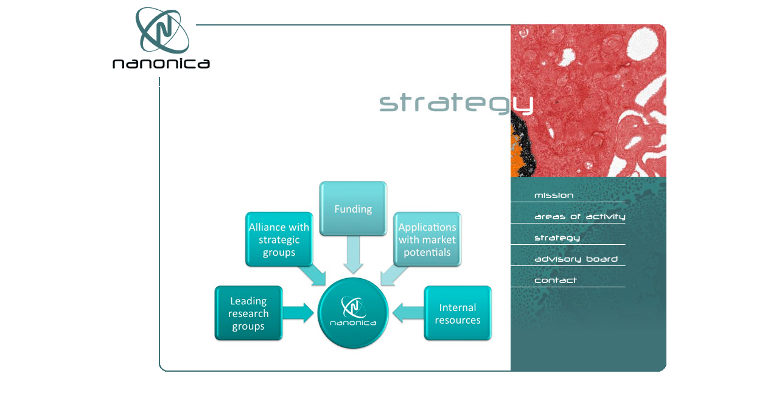

--- FILE ---
content_type: text/html
request_url: https://www.nanonica.com/strategy.html
body_size: 7921
content:
<html>

<head>
  <title>Nanonica - Strategy</title>
  <meta http-equiv="Content-Type" content="text/html; charset=iso-8859-1">
  <!-- ImageReady Preload Script (nanonica_interne.psd) -->
  <script type="text/javascript">
    <!--
    function newImage(arg) {
      if (document.images) {
        rslt = new Image();
        rslt.src = arg;
        return rslt;
      }
    }
    
    function changeImages() {
      if (document.images && (preloadFlag == true)) {
        for (var i=0; i<changeImages.arguments.length; i+=2) {
          document[changeImages.arguments[i]].src = changeImages.arguments[i+1];
        }
      }
    }
    
    var preloadFlag = false;
    function preloadImages() {
      if (document.images) {
        nanonica_interne_05_over = newImage("immagini/nanonica_interne_05-over.gif");
        nanonica_interne_06_over = newImage("immagini/nanonica_interne_06-over.gif");
        nanonica_interne_07_over = newImage("immagini/nanonica_interne_07-over.gif");
        nanonica_interne_08_over = newImage("immagini/nanonica_interne_08-over.gif");
        preloadFlag = true;
      }
    }
    
    
    function MM_swapImgRestore() { //v3.0
      var i,x,a=document.MM_sr; for(i=0;a&&i<a.length&&(x=a[i])&&x.oSrc;i++) x.src=x.oSrc;
    }
    function MM_preloadImages() { //v3.0
      var d=document; if(d.images){ if(!d.MM_p) d.MM_p=new Array();
        var i,j=d.MM_p.length,a=MM_preloadImages.arguments; for(i=0; i<a.length; i++)
        if (a[i].indexOf("#")!=0){ d.MM_p[j]=new Image; d.MM_p[j++].src=a[i];}}
    }
    
    function MM_findObj(n, d) { //v4.01
      var p,i,x;  if(!d) d=document; if((p=n.indexOf("?"))>0&&parent.frames.length) {
        d=parent.frames[n.substring(p+1)].document; n=n.substring(0,p);}
      if(!(x=d[n])&&d.all) x=d.all[n]; for (i=0;!x&&i<d.forms.length;i++) x=d.forms[i][n];
      for(i=0;!x&&d.layers&&i<d.layers.length;i++) x=MM_findObj(n,d.layers[i].document);
      if(!x && d.getElementById) x=d.getElementById(n); return x;
    }
    
    function MM_swapImage() { //v3.0
      var i,j=0,x,a=MM_swapImage.arguments; document.MM_sr=new Array; for(i=0;i<(a.length-2);i+=3)
       if ((x=MM_findObj(a[i]))!=null){document.MM_sr[j++]=x; if(!x.oSrc) x.oSrc=x.src; x.src=a[i+2];}
    }
    //-->
  </script>
  <!-- End Preload Script -->
  <link href="nanonica.css" rel="stylesheet" type="text/css">
</head>

<body bgcolor="#FFFFFF" leftmargin="0" topmargin="0" marginwidth="0" marginheight="0"
  onLoad="preloadImages();MM_preloadImages('immagini/menu-mission-over.gif','immagini/menu-areas-over.gif','immagini/menu-strategy-over.gif','immagini/menu-advisory-over.gif','immagini/contact-over.gif')">
  <table width="100%" height="100%" border="0" cellpadding="10" cellspacing="0">
    <tr>
      <td align="center" valign="top">
        <table id="Tabella_01" width="911" height="571" border="0" cellpadding="0" cellspacing="0">
          <tr>
            <td> <a href="index.html"><img src="immagini/nanonica_interne_01.gif" alt="" width="163" height="116"
                  border="0"></a></td>
            <td colspan="3" rowspan="2"> <img src="immagini/nanonica_immagini_strategy.jpg" width="747" height="281"
                alt=""></td>
            <td> <img src="immagini/spacer.gif" width="1" height="116" alt=""></td>
          </tr>
          <tr>
            <td rowspan="2" background="immagini/nanonica_interne_03.gif"> <img src="immagini/nanonica_interne_03.gif"
                width="163" height="433" alt=""></td>
            <td> <img src="immagini/spacer.gif" width="1" height="165" alt=""></td>
          </tr>
          <tr>
            <td>
              <table id="Tabella_02" width="491" height="268" border="0" cellpadding="0" cellspacing="0">
                <tr>
                  <td align="left" valign="top">
                    <table width="100%" border="0" cellspacing="0" cellpadding="0">
                      <tr>
                        <td align="left" valign="top" class="testo">
                          <p style="display: none;"><strong>Nanonica S.A.</strong>, a Swiss-based company created in 2006, together its
                            Spanish-based subsidiary <strong>Nanonica Europe S.L.</strong>, is devoted to the transfer
                            of knowledge from Academia to Industry in the areas of nanotechnology and microtechnology
                            with clearly defined objectives:</p>
                          <ol style="display: none;">
                            <li> Identify the best talents, expertise and projects to address the needs of the industry.
                            </li>
                            <li> Enable companies to identify existing know-how and attractive projects in university
                              and research centers that meet their needs and expectations. </li>
                            <li> Develop and commercialize the results of academic breakthrough research.</li>
                          </ol>
                          <p><img src="immagini/schema.png" width="470" height="300" alt="schema"></p>
                        </td>
                        <td width="20"><img src="immagini/spacer.gif" width="15" height="15"></td>
                      </tr>
                    </table>
                  </td>
                </tr>
              </table>
            </td>
            <td colspan="2" valign="top" bgcolor="#3F7276">
              <div class="menu">
                <a href="mission.html" onMouseOut="MM_swapImgRestore()"
                  onMouseOver="MM_swapImage('Image16','','immagini/menu-mission-over.png',1)"><img
                    src="immagini/menu-mission.png" alt="mission" name="Image16" width="215" height="35" border="0"><br>
                </a><a href="areas.html" onMouseOut="MM_swapImgRestore()"
                  onMouseOver="MM_swapImage('Image17','','immagini/menu-areas-over.png',1)"><img
                    src="immagini/menu-areas.png" alt="areas of activity" name="Image17" width="215" height="35"
                    border="0"><br>
                </a><a href="strategy.html" onMouseOut="MM_swapImgRestore()"
                  onMouseOver="MM_swapImage('Image18','','immagini/menu-strategy-over.png',1)"><img
                    src="immagini/menu-strategy.png" alt="strategy" name="Image18" width="215" height="35"
                    border="0"><br>
                </a><a href="advisory.html" onMouseOut="MM_swapImgRestore()"
                  onMouseOver="MM_swapImage('Image19','','immagini/menu-advisory-over.png',1)"><img
                    src="immagini/menu-advisory.png" alt="advisory board" name="Image19" width="215" height="35"
                    border="0"><br>
                </a><a href="contacts.asp" onMouseOut="MM_swapImgRestore()"
                  onMouseOver="MM_swapImage('Image20','','immagini/menu-contact-over.png',1)"><img
                    src="immagini/menu-contact.png" alt="contact" name="Image20" width="215" height="35" border="0"></a>
              </div>
            </td>
            <td> <img src="immagini/spacer.gif" width="1" height="56" alt=""></td>
          </tr>
          <tr>
            <td colspan="3"> <img src="immagini/nanonica_interne_10.gif" width="909" height="21" alt=""></td>
            <td> <img src="immagini/nanonica_interne_11.jpg" width="1" height="21" alt=""></td>
            <td> <img src="immagini/spacer.gif" width="1" height="21" alt=""></td>
          </tr>
          <tr>
            <td> <img src="immagini/spacer.gif" width="163" height="1" alt=""></td>
            <td> <img src="immagini/spacer.gif" width="491" height="1" alt=""></td>
            <td> <img src="immagini/spacer.gif" width="255" height="1" alt=""></td>
            <td> <img src="immagini/spacer.gif" width="1" height="1" alt=""></td>
            <td></td>
          </tr>
        </table>
      </td>
    </tr>
  </table>
</body>

</html>

--- FILE ---
content_type: text/css
request_url: https://www.nanonica.com/nanonica.css
body_size: 1895
content:
.homepage {
	font-family: Verdana, Arial, Helvetica, sans-serif;
	font-size: 18px;
	font-weight: normal;
	color: #00FFFF;
}
.testo {
	font-family: Verdana, Arial, Helvetica, sans-serif;
	font-size: 12px;
	color: #3f7276;
}
.testogrande {
	font-family: Verdana, Arial, Helvetica, sans-serif;
	font-size: 14px;
	color: #3f7276;
	line-height: 21px;
}
.testogrande2 {
	font-family: Verdana, Arial, Helvetica, sans-serif;
	font-size: 18px;
	color: #3f7276;
	line-height: 24px;
}
.titolo {
	font-family: Verdana, Arial, Helvetica, sans-serif;
	font-size: 14px;
	color: #3f7276;
	font-weight: bold;
}
a:link {
	font-family: Verdana, Arial, Helvetica, sans-serif;
	font-weight: bold;
	color: #00A8A8;
	text-decoration :none;

}
a:visited {
	color: #00A8A8;
	font-family: Verdana, Arial, Helvetica, sans-serif;
	font-weight: bold;
	text-decoration :none;

}
a:hover {
	font-family: Verdana, Arial, Helvetica, sans-serif;
	font-weight: bold;
	color: #00A8A8;
	text-decoration: underline;
} 
.testopiccolo {
	font-family: Verdana, Arial, Helvetica, sans-serif;
	font-size: 10px;
	color: #3f7276;
}
.menu {
	background-image: url(immagini/menu2_sf.jpg);
	background-repeat: no-repeat;
	height: 253px;
	width: 256px;
	padding-top: 15px;
}
.punti {
	height: 20px;
	width: 480px;
	padding-top: 5px;
	padding-bottom: 5px;
	border-top-width: 1px;
	border-top-style: dotted;
	border-top-color: #999;
	border-bottom-width: 1px;
	border-bottom-style: dotted;
	border-bottom-color: #999;
}

.testogrande a:link {
	font-family: Verdana, Arial, Helvetica, sans-serif;
	font-weight: bold;
	color: #00A8A8;
	text-decoration :none;

}
.testogrande a:visited {
	color: #00A8A8;
	font-family: Verdana, Arial, Helvetica, sans-serif;
	font-weight: bold;
	text-decoration :none;

}
.testogrande a:hover {
	font-family: Verdana, Arial, Helvetica, sans-serif;
	font-weight: bold;
	color: #00A8A8;
	text-decoration: underline;
} 